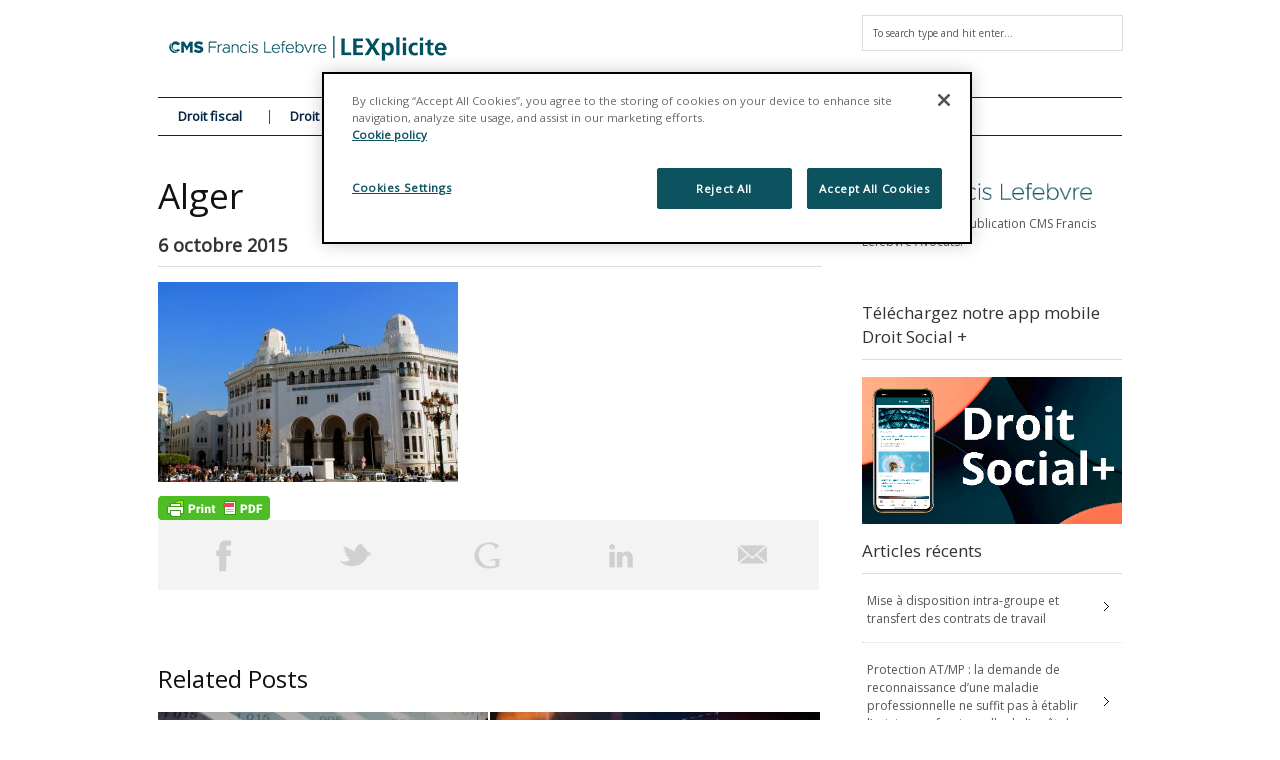

--- FILE ---
content_type: text/html; charset=UTF-8
request_url: https://www.lexplicite.fr/algerie-les-dispositions-relatives-aux-relations-de-travail-dans-la-loi-de-finances-complementaire-pour-2015/alger/
body_size: 16375
content:
<!DOCTYPE html>
<!--[if IE 6]>
<html id="ie6" lang="fr-FR">
<![endif]-->
<!--[if IE 7]>
<html id="ie7" lang="fr-FR">
<![endif]-->
<!--[if IE 8]>
<html id="ie8" lang="fr-FR">
<![endif]-->
<!--[if !(IE 6) | !(IE 7) | !(IE 8)  ]><!-->
<html lang="fr-FR">
<!--<![endif]-->
<head>
<!-- Basic Page Needs
  ================================================== -->
<meta http-equiv="Content-Type" content="text/html; charset=UTF-8" />


    <!-- Embed Google Web Fonts Via API -->
    <script type="text/javascript">
          WebFontConfig = {
            google: { families: [
                    "Open Sans",
                    "Open Sans",
                    "Open Sans",
                    "Open Sans",
                    "Open Sans"] }
          };
          (function() {
            var wf = document.createElement('script');
            wf.src = ('https:' == document.location.protocol ? 'https' : 'http') +
                '://ajax.googleapis.com/ajax/libs/webfont/1/webfont.js';
            wf.type = 'text/javascript';
            wf.async = 'true';
            var s = document.getElementsByTagName('script')[0];
            s.parentNode.insertBefore(wf, s);
          })();
    </script>

<!--Site Layout -->
<meta name='robots' content='index, follow, max-image-preview:large, max-snippet:-1, max-video-preview:-1' />
	<style>img:is([sizes="auto" i], [sizes^="auto," i]) { contain-intrinsic-size: 3000px 1500px }</style>
	<!-- Début de la mention OneTrust de consentement aux cookies du domaine : lexplicite.fr -->
<script src="https://cdn.cookielaw.org/scripttemplates/otSDKStub.js"  type="text/javascript" charset="UTF-8" data-domain-script="701d034a-30ed-41e0-96bf-bfb73c75c439" ></script>
<script type="text/javascript">
function OptanonWrapper() { }
</script>
<!-- Fin de la mention OneTrust de consentement aux cookies du domaine : lexplicite.fr -->
	<!-- This site is optimized with the Yoast SEO plugin v26.1.1 - https://yoast.com/wordpress/plugins/seo/ -->
	<title>Alger -</title>
	<link rel="canonical" href="https://www.lexplicite.fr/algerie-les-dispositions-relatives-aux-relations-de-travail-dans-la-loi-de-finances-complementaire-pour-2015/alger/" />
	<meta property="og:locale" content="fr_FR" />
	<meta property="og:type" content="article" />
	<meta property="og:title" content="Alger -" />
	<meta property="og:description" content="Read More" />
	<meta property="og:url" content="https://www.lexplicite.fr/algerie-les-dispositions-relatives-aux-relations-de-travail-dans-la-loi-de-finances-complementaire-pour-2015/alger/" />
	<meta property="og:site_name" content="LEXplicite" />
	<meta property="article:publisher" content="https://www.facebook.com/cmsbfl/" />
	<meta property="og:image" content="https://www.lexplicite.fr/algerie-les-dispositions-relatives-aux-relations-de-travail-dans-la-loi-de-finances-complementaire-pour-2015/alger" />
	<meta property="og:image:width" content="1800" />
	<meta property="og:image:height" content="1200" />
	<meta property="og:image:type" content="image/jpeg" />
	<meta name="twitter:card" content="summary_large_image" />
	<meta name="twitter:site" content="@cmsbfl" />
	<meta name="twitter:label1" content="Written by" />
	<meta name="twitter:data1" content="CMS FL" />
	<script type="application/ld+json" class="yoast-schema-graph">{"@context":"https://schema.org","@graph":[{"@type":"WebPage","@id":"https://www.lexplicite.fr/algerie-les-dispositions-relatives-aux-relations-de-travail-dans-la-loi-de-finances-complementaire-pour-2015/alger/","url":"https://www.lexplicite.fr/algerie-les-dispositions-relatives-aux-relations-de-travail-dans-la-loi-de-finances-complementaire-pour-2015/alger/","name":"Alger -","isPartOf":{"@id":"https://www.lexplicite.fr/#website"},"primaryImageOfPage":{"@id":"https://www.lexplicite.fr/algerie-les-dispositions-relatives-aux-relations-de-travail-dans-la-loi-de-finances-complementaire-pour-2015/alger/#primaryimage"},"image":{"@id":"https://www.lexplicite.fr/algerie-les-dispositions-relatives-aux-relations-de-travail-dans-la-loi-de-finances-complementaire-pour-2015/alger/#primaryimage"},"thumbnailUrl":"/wp-content/uploads/2015/10/Alger.jpg","datePublished":"2015-10-06T15:34:39+00:00","breadcrumb":{"@id":"https://www.lexplicite.fr/algerie-les-dispositions-relatives-aux-relations-de-travail-dans-la-loi-de-finances-complementaire-pour-2015/alger/#breadcrumb"},"inLanguage":"fr-FR","potentialAction":[{"@type":"ReadAction","target":["https://www.lexplicite.fr/algerie-les-dispositions-relatives-aux-relations-de-travail-dans-la-loi-de-finances-complementaire-pour-2015/alger/"]}]},{"@type":"ImageObject","inLanguage":"fr-FR","@id":"https://www.lexplicite.fr/algerie-les-dispositions-relatives-aux-relations-de-travail-dans-la-loi-de-finances-complementaire-pour-2015/alger/#primaryimage","url":"/wp-content/uploads/2015/10/Alger.jpg","contentUrl":"/wp-content/uploads/2015/10/Alger.jpg","width":1800,"height":1200},{"@type":"BreadcrumbList","@id":"https://www.lexplicite.fr/algerie-les-dispositions-relatives-aux-relations-de-travail-dans-la-loi-de-finances-complementaire-pour-2015/alger/#breadcrumb","itemListElement":[{"@type":"ListItem","position":1,"name":"Accueil","item":"https://www.lexplicite.fr/"},{"@type":"ListItem","position":2,"name":"Algérie | Les dispositions relatives aux relations de travail dans la loi de finances complémentaire pour 2015","item":"https://www.lexplicite.fr/algerie-les-dispositions-relatives-aux-relations-de-travail-dans-la-loi-de-finances-complementaire-pour-2015/"},{"@type":"ListItem","position":3,"name":"Alger"}]},{"@type":"WebSite","@id":"https://www.lexplicite.fr/#website","url":"https://www.lexplicite.fr/","name":"LEXplicite","description":"","publisher":{"@id":"https://www.lexplicite.fr/#organization"},"potentialAction":[{"@type":"SearchAction","target":{"@type":"EntryPoint","urlTemplate":"https://www.lexplicite.fr/?s={search_term_string}"},"query-input":{"@type":"PropertyValueSpecification","valueRequired":true,"valueName":"search_term_string"}}],"inLanguage":"fr-FR"},{"@type":"Organization","@id":"https://www.lexplicite.fr/#organization","name":"CMS Francis Lefebvre Avocats","url":"https://www.lexplicite.fr/","logo":{"@type":"ImageObject","inLanguage":"fr-FR","@id":"https://www.lexplicite.fr/#/schema/logo/image/","url":"/wp-content/uploads/2017/12/CMS-FL-Logo-600.jpg","contentUrl":"/wp-content/uploads/2017/12/CMS-FL-Logo-600.jpg","width":660,"height":126,"caption":"CMS Francis Lefebvre Avocats"},"image":{"@id":"https://www.lexplicite.fr/#/schema/logo/image/"},"sameAs":["https://www.facebook.com/cmsbfl/","https://x.com/cmsbfl","https://www.linkedin.com/company/cms-bureau-francis-lefebvre"]}]}</script>
	<!-- / Yoast SEO plugin. -->


<link rel='dns-prefetch' href='//stats.wp.com' />
<link rel="alternate" type="application/rss+xml" title="LEXplicite &raquo; Flux" href="https://www.lexplicite.fr/feed/" />
<link rel="alternate" type="application/rss+xml" title="LEXplicite &raquo; Flux des commentaires" href="https://www.lexplicite.fr/comments/feed/" />
<script type="text/javascript">
/* <![CDATA[ */
window._wpemojiSettings = {"baseUrl":"https:\/\/s.w.org\/images\/core\/emoji\/16.0.1\/72x72\/","ext":".png","svgUrl":"https:\/\/s.w.org\/images\/core\/emoji\/16.0.1\/svg\/","svgExt":".svg","source":{"concatemoji":"https:\/\/www.lexplicite.fr\/wp-includes\/js\/wp-emoji-release.min.js?ver=6.8.3"}};
/*! This file is auto-generated */
!function(s,n){var o,i,e;function c(e){try{var t={supportTests:e,timestamp:(new Date).valueOf()};sessionStorage.setItem(o,JSON.stringify(t))}catch(e){}}function p(e,t,n){e.clearRect(0,0,e.canvas.width,e.canvas.height),e.fillText(t,0,0);var t=new Uint32Array(e.getImageData(0,0,e.canvas.width,e.canvas.height).data),a=(e.clearRect(0,0,e.canvas.width,e.canvas.height),e.fillText(n,0,0),new Uint32Array(e.getImageData(0,0,e.canvas.width,e.canvas.height).data));return t.every(function(e,t){return e===a[t]})}function u(e,t){e.clearRect(0,0,e.canvas.width,e.canvas.height),e.fillText(t,0,0);for(var n=e.getImageData(16,16,1,1),a=0;a<n.data.length;a++)if(0!==n.data[a])return!1;return!0}function f(e,t,n,a){switch(t){case"flag":return n(e,"\ud83c\udff3\ufe0f\u200d\u26a7\ufe0f","\ud83c\udff3\ufe0f\u200b\u26a7\ufe0f")?!1:!n(e,"\ud83c\udde8\ud83c\uddf6","\ud83c\udde8\u200b\ud83c\uddf6")&&!n(e,"\ud83c\udff4\udb40\udc67\udb40\udc62\udb40\udc65\udb40\udc6e\udb40\udc67\udb40\udc7f","\ud83c\udff4\u200b\udb40\udc67\u200b\udb40\udc62\u200b\udb40\udc65\u200b\udb40\udc6e\u200b\udb40\udc67\u200b\udb40\udc7f");case"emoji":return!a(e,"\ud83e\udedf")}return!1}function g(e,t,n,a){var r="undefined"!=typeof WorkerGlobalScope&&self instanceof WorkerGlobalScope?new OffscreenCanvas(300,150):s.createElement("canvas"),o=r.getContext("2d",{willReadFrequently:!0}),i=(o.textBaseline="top",o.font="600 32px Arial",{});return e.forEach(function(e){i[e]=t(o,e,n,a)}),i}function t(e){var t=s.createElement("script");t.src=e,t.defer=!0,s.head.appendChild(t)}"undefined"!=typeof Promise&&(o="wpEmojiSettingsSupports",i=["flag","emoji"],n.supports={everything:!0,everythingExceptFlag:!0},e=new Promise(function(e){s.addEventListener("DOMContentLoaded",e,{once:!0})}),new Promise(function(t){var n=function(){try{var e=JSON.parse(sessionStorage.getItem(o));if("object"==typeof e&&"number"==typeof e.timestamp&&(new Date).valueOf()<e.timestamp+604800&&"object"==typeof e.supportTests)return e.supportTests}catch(e){}return null}();if(!n){if("undefined"!=typeof Worker&&"undefined"!=typeof OffscreenCanvas&&"undefined"!=typeof URL&&URL.createObjectURL&&"undefined"!=typeof Blob)try{var e="postMessage("+g.toString()+"("+[JSON.stringify(i),f.toString(),p.toString(),u.toString()].join(",")+"));",a=new Blob([e],{type:"text/javascript"}),r=new Worker(URL.createObjectURL(a),{name:"wpTestEmojiSupports"});return void(r.onmessage=function(e){c(n=e.data),r.terminate(),t(n)})}catch(e){}c(n=g(i,f,p,u))}t(n)}).then(function(e){for(var t in e)n.supports[t]=e[t],n.supports.everything=n.supports.everything&&n.supports[t],"flag"!==t&&(n.supports.everythingExceptFlag=n.supports.everythingExceptFlag&&n.supports[t]);n.supports.everythingExceptFlag=n.supports.everythingExceptFlag&&!n.supports.flag,n.DOMReady=!1,n.readyCallback=function(){n.DOMReady=!0}}).then(function(){return e}).then(function(){var e;n.supports.everything||(n.readyCallback(),(e=n.source||{}).concatemoji?t(e.concatemoji):e.wpemoji&&e.twemoji&&(t(e.twemoji),t(e.wpemoji)))}))}((window,document),window._wpemojiSettings);
/* ]]> */
</script>
<style id='wp-emoji-styles-inline-css' type='text/css'>

	img.wp-smiley, img.emoji {
		display: inline !important;
		border: none !important;
		box-shadow: none !important;
		height: 1em !important;
		width: 1em !important;
		margin: 0 0.07em !important;
		vertical-align: -0.1em !important;
		background: none !important;
		padding: 0 !important;
	}
</style>
<link rel='stylesheet' id='wp-block-library-css' href='https://www.lexplicite.fr/wp-includes/css/dist/block-library/style.min.css?ver=6.8.3' type='text/css' media='all' />
<style id='classic-theme-styles-inline-css' type='text/css'>
/*! This file is auto-generated */
.wp-block-button__link{color:#fff;background-color:#32373c;border-radius:9999px;box-shadow:none;text-decoration:none;padding:calc(.667em + 2px) calc(1.333em + 2px);font-size:1.125em}.wp-block-file__button{background:#32373c;color:#fff;text-decoration:none}
</style>
<style id='co-authors-plus-coauthors-style-inline-css' type='text/css'>
.wp-block-co-authors-plus-coauthors.is-layout-flow [class*=wp-block-co-authors-plus]{display:inline}

</style>
<style id='co-authors-plus-avatar-style-inline-css' type='text/css'>
.wp-block-co-authors-plus-avatar :where(img){height:auto;max-width:100%;vertical-align:bottom}.wp-block-co-authors-plus-coauthors.is-layout-flow .wp-block-co-authors-plus-avatar :where(img){vertical-align:middle}.wp-block-co-authors-plus-avatar:is(.alignleft,.alignright){display:table}.wp-block-co-authors-plus-avatar.aligncenter{display:table;margin-inline:auto}

</style>
<style id='co-authors-plus-image-style-inline-css' type='text/css'>
.wp-block-co-authors-plus-image{margin-bottom:0}.wp-block-co-authors-plus-image :where(img){height:auto;max-width:100%;vertical-align:bottom}.wp-block-co-authors-plus-coauthors.is-layout-flow .wp-block-co-authors-plus-image :where(img){vertical-align:middle}.wp-block-co-authors-plus-image:is(.alignfull,.alignwide) :where(img){width:100%}.wp-block-co-authors-plus-image:is(.alignleft,.alignright){display:table}.wp-block-co-authors-plus-image.aligncenter{display:table;margin-inline:auto}

</style>
<link rel='stylesheet' id='mediaelement-css' href='https://www.lexplicite.fr/wp-includes/js/mediaelement/mediaelementplayer-legacy.min.css?ver=4.2.17' type='text/css' media='all' />
<link rel='stylesheet' id='wp-mediaelement-css' href='https://www.lexplicite.fr/wp-includes/js/mediaelement/wp-mediaelement.min.css?ver=6.8.3' type='text/css' media='all' />
<style id='jetpack-sharing-buttons-style-inline-css' type='text/css'>
.jetpack-sharing-buttons__services-list{display:flex;flex-direction:row;flex-wrap:wrap;gap:0;list-style-type:none;margin:5px;padding:0}.jetpack-sharing-buttons__services-list.has-small-icon-size{font-size:12px}.jetpack-sharing-buttons__services-list.has-normal-icon-size{font-size:16px}.jetpack-sharing-buttons__services-list.has-large-icon-size{font-size:24px}.jetpack-sharing-buttons__services-list.has-huge-icon-size{font-size:36px}@media print{.jetpack-sharing-buttons__services-list{display:none!important}}.editor-styles-wrapper .wp-block-jetpack-sharing-buttons{gap:0;padding-inline-start:0}ul.jetpack-sharing-buttons__services-list.has-background{padding:1.25em 2.375em}
</style>
<style id='global-styles-inline-css' type='text/css'>
:root{--wp--preset--aspect-ratio--square: 1;--wp--preset--aspect-ratio--4-3: 4/3;--wp--preset--aspect-ratio--3-4: 3/4;--wp--preset--aspect-ratio--3-2: 3/2;--wp--preset--aspect-ratio--2-3: 2/3;--wp--preset--aspect-ratio--16-9: 16/9;--wp--preset--aspect-ratio--9-16: 9/16;--wp--preset--color--black: #000000;--wp--preset--color--cyan-bluish-gray: #abb8c3;--wp--preset--color--white: #ffffff;--wp--preset--color--pale-pink: #f78da7;--wp--preset--color--vivid-red: #cf2e2e;--wp--preset--color--luminous-vivid-orange: #ff6900;--wp--preset--color--luminous-vivid-amber: #fcb900;--wp--preset--color--light-green-cyan: #7bdcb5;--wp--preset--color--vivid-green-cyan: #00d084;--wp--preset--color--pale-cyan-blue: #8ed1fc;--wp--preset--color--vivid-cyan-blue: #0693e3;--wp--preset--color--vivid-purple: #9b51e0;--wp--preset--gradient--vivid-cyan-blue-to-vivid-purple: linear-gradient(135deg,rgba(6,147,227,1) 0%,rgb(155,81,224) 100%);--wp--preset--gradient--light-green-cyan-to-vivid-green-cyan: linear-gradient(135deg,rgb(122,220,180) 0%,rgb(0,208,130) 100%);--wp--preset--gradient--luminous-vivid-amber-to-luminous-vivid-orange: linear-gradient(135deg,rgba(252,185,0,1) 0%,rgba(255,105,0,1) 100%);--wp--preset--gradient--luminous-vivid-orange-to-vivid-red: linear-gradient(135deg,rgba(255,105,0,1) 0%,rgb(207,46,46) 100%);--wp--preset--gradient--very-light-gray-to-cyan-bluish-gray: linear-gradient(135deg,rgb(238,238,238) 0%,rgb(169,184,195) 100%);--wp--preset--gradient--cool-to-warm-spectrum: linear-gradient(135deg,rgb(74,234,220) 0%,rgb(151,120,209) 20%,rgb(207,42,186) 40%,rgb(238,44,130) 60%,rgb(251,105,98) 80%,rgb(254,248,76) 100%);--wp--preset--gradient--blush-light-purple: linear-gradient(135deg,rgb(255,206,236) 0%,rgb(152,150,240) 100%);--wp--preset--gradient--blush-bordeaux: linear-gradient(135deg,rgb(254,205,165) 0%,rgb(254,45,45) 50%,rgb(107,0,62) 100%);--wp--preset--gradient--luminous-dusk: linear-gradient(135deg,rgb(255,203,112) 0%,rgb(199,81,192) 50%,rgb(65,88,208) 100%);--wp--preset--gradient--pale-ocean: linear-gradient(135deg,rgb(255,245,203) 0%,rgb(182,227,212) 50%,rgb(51,167,181) 100%);--wp--preset--gradient--electric-grass: linear-gradient(135deg,rgb(202,248,128) 0%,rgb(113,206,126) 100%);--wp--preset--gradient--midnight: linear-gradient(135deg,rgb(2,3,129) 0%,rgb(40,116,252) 100%);--wp--preset--font-size--small: 13px;--wp--preset--font-size--medium: 20px;--wp--preset--font-size--large: 36px;--wp--preset--font-size--x-large: 42px;--wp--preset--spacing--20: 0.44rem;--wp--preset--spacing--30: 0.67rem;--wp--preset--spacing--40: 1rem;--wp--preset--spacing--50: 1.5rem;--wp--preset--spacing--60: 2.25rem;--wp--preset--spacing--70: 3.38rem;--wp--preset--spacing--80: 5.06rem;--wp--preset--shadow--natural: 6px 6px 9px rgba(0, 0, 0, 0.2);--wp--preset--shadow--deep: 12px 12px 50px rgba(0, 0, 0, 0.4);--wp--preset--shadow--sharp: 6px 6px 0px rgba(0, 0, 0, 0.2);--wp--preset--shadow--outlined: 6px 6px 0px -3px rgba(255, 255, 255, 1), 6px 6px rgba(0, 0, 0, 1);--wp--preset--shadow--crisp: 6px 6px 0px rgba(0, 0, 0, 1);}:where(.is-layout-flex){gap: 0.5em;}:where(.is-layout-grid){gap: 0.5em;}body .is-layout-flex{display: flex;}.is-layout-flex{flex-wrap: wrap;align-items: center;}.is-layout-flex > :is(*, div){margin: 0;}body .is-layout-grid{display: grid;}.is-layout-grid > :is(*, div){margin: 0;}:where(.wp-block-columns.is-layout-flex){gap: 2em;}:where(.wp-block-columns.is-layout-grid){gap: 2em;}:where(.wp-block-post-template.is-layout-flex){gap: 1.25em;}:where(.wp-block-post-template.is-layout-grid){gap: 1.25em;}.has-black-color{color: var(--wp--preset--color--black) !important;}.has-cyan-bluish-gray-color{color: var(--wp--preset--color--cyan-bluish-gray) !important;}.has-white-color{color: var(--wp--preset--color--white) !important;}.has-pale-pink-color{color: var(--wp--preset--color--pale-pink) !important;}.has-vivid-red-color{color: var(--wp--preset--color--vivid-red) !important;}.has-luminous-vivid-orange-color{color: var(--wp--preset--color--luminous-vivid-orange) !important;}.has-luminous-vivid-amber-color{color: var(--wp--preset--color--luminous-vivid-amber) !important;}.has-light-green-cyan-color{color: var(--wp--preset--color--light-green-cyan) !important;}.has-vivid-green-cyan-color{color: var(--wp--preset--color--vivid-green-cyan) !important;}.has-pale-cyan-blue-color{color: var(--wp--preset--color--pale-cyan-blue) !important;}.has-vivid-cyan-blue-color{color: var(--wp--preset--color--vivid-cyan-blue) !important;}.has-vivid-purple-color{color: var(--wp--preset--color--vivid-purple) !important;}.has-black-background-color{background-color: var(--wp--preset--color--black) !important;}.has-cyan-bluish-gray-background-color{background-color: var(--wp--preset--color--cyan-bluish-gray) !important;}.has-white-background-color{background-color: var(--wp--preset--color--white) !important;}.has-pale-pink-background-color{background-color: var(--wp--preset--color--pale-pink) !important;}.has-vivid-red-background-color{background-color: var(--wp--preset--color--vivid-red) !important;}.has-luminous-vivid-orange-background-color{background-color: var(--wp--preset--color--luminous-vivid-orange) !important;}.has-luminous-vivid-amber-background-color{background-color: var(--wp--preset--color--luminous-vivid-amber) !important;}.has-light-green-cyan-background-color{background-color: var(--wp--preset--color--light-green-cyan) !important;}.has-vivid-green-cyan-background-color{background-color: var(--wp--preset--color--vivid-green-cyan) !important;}.has-pale-cyan-blue-background-color{background-color: var(--wp--preset--color--pale-cyan-blue) !important;}.has-vivid-cyan-blue-background-color{background-color: var(--wp--preset--color--vivid-cyan-blue) !important;}.has-vivid-purple-background-color{background-color: var(--wp--preset--color--vivid-purple) !important;}.has-black-border-color{border-color: var(--wp--preset--color--black) !important;}.has-cyan-bluish-gray-border-color{border-color: var(--wp--preset--color--cyan-bluish-gray) !important;}.has-white-border-color{border-color: var(--wp--preset--color--white) !important;}.has-pale-pink-border-color{border-color: var(--wp--preset--color--pale-pink) !important;}.has-vivid-red-border-color{border-color: var(--wp--preset--color--vivid-red) !important;}.has-luminous-vivid-orange-border-color{border-color: var(--wp--preset--color--luminous-vivid-orange) !important;}.has-luminous-vivid-amber-border-color{border-color: var(--wp--preset--color--luminous-vivid-amber) !important;}.has-light-green-cyan-border-color{border-color: var(--wp--preset--color--light-green-cyan) !important;}.has-vivid-green-cyan-border-color{border-color: var(--wp--preset--color--vivid-green-cyan) !important;}.has-pale-cyan-blue-border-color{border-color: var(--wp--preset--color--pale-cyan-blue) !important;}.has-vivid-cyan-blue-border-color{border-color: var(--wp--preset--color--vivid-cyan-blue) !important;}.has-vivid-purple-border-color{border-color: var(--wp--preset--color--vivid-purple) !important;}.has-vivid-cyan-blue-to-vivid-purple-gradient-background{background: var(--wp--preset--gradient--vivid-cyan-blue-to-vivid-purple) !important;}.has-light-green-cyan-to-vivid-green-cyan-gradient-background{background: var(--wp--preset--gradient--light-green-cyan-to-vivid-green-cyan) !important;}.has-luminous-vivid-amber-to-luminous-vivid-orange-gradient-background{background: var(--wp--preset--gradient--luminous-vivid-amber-to-luminous-vivid-orange) !important;}.has-luminous-vivid-orange-to-vivid-red-gradient-background{background: var(--wp--preset--gradient--luminous-vivid-orange-to-vivid-red) !important;}.has-very-light-gray-to-cyan-bluish-gray-gradient-background{background: var(--wp--preset--gradient--very-light-gray-to-cyan-bluish-gray) !important;}.has-cool-to-warm-spectrum-gradient-background{background: var(--wp--preset--gradient--cool-to-warm-spectrum) !important;}.has-blush-light-purple-gradient-background{background: var(--wp--preset--gradient--blush-light-purple) !important;}.has-blush-bordeaux-gradient-background{background: var(--wp--preset--gradient--blush-bordeaux) !important;}.has-luminous-dusk-gradient-background{background: var(--wp--preset--gradient--luminous-dusk) !important;}.has-pale-ocean-gradient-background{background: var(--wp--preset--gradient--pale-ocean) !important;}.has-electric-grass-gradient-background{background: var(--wp--preset--gradient--electric-grass) !important;}.has-midnight-gradient-background{background: var(--wp--preset--gradient--midnight) !important;}.has-small-font-size{font-size: var(--wp--preset--font-size--small) !important;}.has-medium-font-size{font-size: var(--wp--preset--font-size--medium) !important;}.has-large-font-size{font-size: var(--wp--preset--font-size--large) !important;}.has-x-large-font-size{font-size: var(--wp--preset--font-size--x-large) !important;}
:where(.wp-block-post-template.is-layout-flex){gap: 1.25em;}:where(.wp-block-post-template.is-layout-grid){gap: 1.25em;}
:where(.wp-block-columns.is-layout-flex){gap: 2em;}:where(.wp-block-columns.is-layout-grid){gap: 2em;}
:root :where(.wp-block-pullquote){font-size: 1.5em;line-height: 1.6;}
</style>
<!--[if IE 7]>
<link rel='stylesheet' id='ie7-css' href='/wp-content/themes/extranews/css/ie7.css?ver=ie7' type='text/css' media='all' />
<![endif]-->
<!--[if IE 8]>
<link rel='stylesheet' id='ie8-css' href='/wp-content/themes/extranews/css/ie8.css?ver=ie8' type='text/css' media='all' />
<![endif]-->
<link rel='stylesheet' id='style-css' href='/wp-content/themes/extranews-child/style.css?ver=6.8.3' type='text/css' media='all' />
<style id='style-inline-css' type='text/css'>


/***************Top Margin *******************/
.logo h1 { padding-bottom:25px;
}

.logo h1 { padding-top:25px;
}

/*******************BG Image*******************/
body {

background-repeat:repeat;
background-position:center top;
}
/*******************BG Color*******************/
body {
background-color: #fff;
}

/*******************Layout Mode*******************/



/****************Button Colors***********************/

.button:hover, a.button:hover, span.more-link a:hover, .cancel-reply p a:hover {

background:#de8947!important;
color:#fff;
}

.button, a.button, span.more-link a.more-link, #footer .button, #footer a.button, #footer span.more-link a.more-link, .cancel-reply p a {

background:#b1b5ba;
color:#fff;
}
.summary, .rating.stars, .rating.points, .rating.percent, .scorebar,
.categories a:hover, .tagcloud a, .single .categories a, .single .sidebar .categories a:hover,
.tabswrap ul.tabs li a.active, .tabswrap ul.tabs li a:hover, #footer .tabswrap ul.tabs li a:hover, #footer .tabswrap ul.tabs li a.active, .sf-menu li a:hover, .sf-menu li.sfHover a,
.pagination a.button.share:hover, #commentsubmit #submit, #cancel-comment-reply-link  {
background:#3095b4;
color:#fff !important;
}

blockquote, .tabswrap .tabpost a:hover, .articleinner h2 a:hover, span.date a:hover {
color:#3095b4 !important;
}

h3.pagetitle, h1.pagetitle, .pagetitlewrap span.description {
border-color:#3095b4;
}

/****************Link Colors***********************/
p a, a {
color:#3095b4;
}

h1 a:hover, h2 a:hover, h3 a:hover, h4 a:hover, h5 a:hover, p a:hover,
#footer h1 a:hover, #footer h2 a:hover, #footer h3 a:hover, #footer h3 a:hover, #footer h4 a:hover, #footer h5 a:hover, a:hover, #footer a:hover, .blogpost h2 a:hover, .blogpost .smalldetails a:hover {
color:#8abdcc;
}

/****************Selection Colors***********************/
::-moz-selection {
background:#3095b4; color:#fff;
}

::selection {
background:#3095b4; color:#fff;
}

::selection {
background:#3095b4; color:#fff;
}

.recent-project:hover {
border-color:#8abdcc !important;
}
/***************Typographic User Values *********************************/

h1, h2, h1 a, h2 a, .blogpost h2 a, h3, .ag_projects_widget h3, h3 a, .aj_projects_widget h3 a, .ajax-select ul.sf-menu a, .pagination .button, .nivo-caption h3.title {
font-family:"Open Sans", arial, sans-serif;font-weight:normal;text-transform:none;
}

h5, h5 a, .widget h3, .widget h2, .widget h4, .reviewbox h4, .reviewbox .score span, .ajax-select a#news_select, .authorposts h4, .widget h4.widget-title {
font-family:"Open Sans", arial, sans-serif;font-weight:normal;text-transform:none !important;
}

h4, h4 a, .footer .note h4, .footer h4.subheadline, .newspost h4, .paginationbutton .button, .articleinner h2.indextitle, .widget .articleinner h2.indextitle, .articleinner h2.indextitle a, .widget artileinner h2.indextitle a {
font-family:"Open Sans", arial, sans-serif;;font-weight:normal;text-transform:none !important;
}

.sf-menu a, .ajax-select ul.sf-menu li li a  {
font-family:"Open Sans", arial, sans-serif;font-weight: bold;text-transform:none;
font-size:13px;
}

body, input, p, ul, ol, .button, .ui-tabs-vertical .ui-tabs-nav li a span.text,
.footer p, .footer ul, .footer ol, .footer.button, .credits p,
.credits ul, .credits ol, .credits.button, .footer textarea, .footer input, .testimonial p,
.contactsubmit label, .contactsubmit input[type=text], .contactsubmit textarea, h2 span.date, .articleinner h1,
.articleinner h2, .articleinner h3, .articleinner h4, .articleinner h5, .articleinner h6, .nivo-caption h1,
.nivo-caption h2, .nivo-caption h3, .nivo-caption h4, .nivo-caption h5, .nivo-caption h6, .nivo-caption h1 a,
.nivo-caption h2 a, .nivo-caption h3 a, .nivo-caption h4 a, .nivo-caption h5 a, .nivo-caption h6 a,
#cancel-comment-reply-link {
font-family:"Open Sans", arial, sans-serif;font-weight:normal;text-transform:none;
}


</style>
<link rel='stylesheet' id='tablepress-default-css' href='/wp-content/plugins/tablepress/css/build/default.css?ver=3.2.3' type='text/css' media='all' />
<script type="text/javascript" src="https://www.lexplicite.fr/wp-includes/js/jquery/jquery.min.js?ver=3.7.1" id="jquery-core-js"></script>
<script type="text/javascript" src="https://www.lexplicite.fr/wp-includes/js/jquery/jquery-migrate.min.js?ver=3.4.1" id="jquery-migrate-js"></script>
<script type="text/javascript" src="/wp-content/themes/extranews/js/modernizr.custom.js?ver=2.5.3" id="modernizr-js"></script>
<link rel="https://api.w.org/" href="https://www.lexplicite.fr/wp-json/" /><link rel="alternate" title="JSON" type="application/json" href="https://www.lexplicite.fr/wp-json/wp/v2/media/6632" /><link rel="EditURI" type="application/rsd+xml" title="RSD" href="https://www.lexplicite.fr/xmlrpc.php?rsd" />
<meta name="generator" content="WordPress 6.8.3" />
<link rel='shortlink' href='https://www.lexplicite.fr/?p=6632' />
<link rel="alternate" title="oEmbed (JSON)" type="application/json+oembed" href="https://www.lexplicite.fr/wp-json/oembed/1.0/embed?url=https%3A%2F%2Fwww.lexplicite.fr%2Falgerie-les-dispositions-relatives-aux-relations-de-travail-dans-la-loi-de-finances-complementaire-pour-2015%2Falger%2F" />
<link rel="alternate" title="oEmbed (XML)" type="text/xml+oembed" href="https://www.lexplicite.fr/wp-json/oembed/1.0/embed?url=https%3A%2F%2Fwww.lexplicite.fr%2Falgerie-les-dispositions-relatives-aux-relations-de-travail-dans-la-loi-de-finances-complementaire-pour-2015%2Falger%2F&#038;format=xml" />
        <style type="text/css" id="pf-main-css">
            
				@media screen {
					.printfriendly {
						z-index: 1000; display: flex; margin: 0px 0px 0px 0px
					}
					.printfriendly a, .printfriendly a:link, .printfriendly a:visited, .printfriendly a:hover, .printfriendly a:active {
						font-weight: 600;
						cursor: pointer;
						text-decoration: none;
						border: none;
						-webkit-box-shadow: none;
						-moz-box-shadow: none;
						box-shadow: none;
						outline:none;
						font-size: 14px !important;
						color: #1fb5b2 !important;
					}
					.printfriendly.pf-alignleft {
						justify-content: start;
					}
					.printfriendly.pf-alignright {
						justify-content: end;
					}
					.printfriendly.pf-aligncenter {
						justify-content: center;
						
					}
				}

				.pf-button-img {
					border: none;
					-webkit-box-shadow: none;
					-moz-box-shadow: none;
					box-shadow: none;
					padding: 0;
					margin: 0;
					display: inline;
					vertical-align: middle;
				}

				img.pf-button-img + .pf-button-text {
					margin-left: 6px;
				}

				@media print {
					.printfriendly {
						display: none;
					}
				}
				        </style>

            
        <style type="text/css" id="pf-excerpt-styles">
          .pf-button.pf-button-excerpt {
              display: none;
           }
        </style>

            	<style>img#wpstats{display:none}</style>
		
<style type="text/css">
p  {
font-size: 13px;
}

#back a {
background: #abb300;
}




span.date {
display: none;
}

.nav #searchbox {
display: none;
}

#menu-item-202 a {
color: #00afd8;
}

#footer {
background: #3095b4;
}


</style>
<!-- Mobile Specific Metas
  ================================================== -->
<meta name="viewport" content="width=device-width, initial-scale=1, maximum-scale=1"/>

</head>
<body class="attachment wp-singular attachment-template-default single single-attachment postid-6632 attachmentid-6632 attachment-jpeg wp-theme-extranews wp-child-theme-extranews-child chrome">

<noscript>
  <div class="alert">
    <p>Please enable javascript to view this site.</p>
  </div>
</noscript>

<!-- Preload Images
	================================================== -->
<div id="preloaded-images">
  <!-- Icons -->
  <img src="/wp-content/themes/extranews/images/icons/social/e_light.png" width="1" height="1" alt="Image" />
  <img src="/wp-content/themes/extranews/images/icons/social/fb_light.png" width="1" height="1" alt="Image" />
  <img src="/wp-content/themes/extranews/images/icons/social/g_light.png" width="1" height="1" alt="Image" />
  <img src="/wp-content/themes/extranews/images/icons/social/p_light.png" width="1" height="1" alt="Image" />
  <img src="/wp-content/themes/extranews/images/icons/social/tw_light.png" width="1" height="1" alt="Image" />
  <!-- Slider Elements -->
  <img src="/wp-content/themes/extranews/images/linebg-fade.png" width="1" height="1" alt="Image" />
  <img src="/wp-content/themes/extranews/images/75black.png" width="1" height="1" alt="Image" />
  <!--Loading Images -->
  <img src="/wp-content/themes/extranews/images/loading.gif" width="1" height="1" alt="Image" />
  <img src="/wp-content/themes/extranews/images/small-loading.gif" width="1" height="1" alt="Image" />
  <!-- Arrows -->
  <img src="/wp-content/themes/extranews/images/stars-over.png" width="1" height="1" alt="Image" />
</div>

<!-- Top Bar
	================================================== -->
 
<!-- Site Container
  ================================================== -->
<div class="sitecontainer container">
<div class="container clearfix navcontainer">
    <div class="logo">
        <h1> <a href="https://www.lexplicite.fr">
            <img class="logo-new" src="/wp-content/uploads/2023/07/CMS-LEXplicite-LOGO.png" />
            </a>
        </h1>
    </div>
    <div class="mobileclear"></div>
    <div class="headerwidget">
        <div class="logowidget">
          <div id="search-2" class="widget widget_search"><h4 style="display:none;">Recherche</h4><!--Searchbox-->
<form method="get" id="searchbox" action="https://www.lexplicite.fr/">
    <fieldset>
        <input type="text" name="s" id="s" value="To search type and hit enter..." onfocus="if(this.value=='To search type and hit enter...')this.value='';" onblur="if(this.value=='')this.value='To search type and hit enter...';"/>
    </fieldset>
</form>
<!--Searchbox--></div><div class="clear"></div>        </div>
    </div>
    <div class="clear"></div>
    	<div class="nav"><div class="clear"></div>
        <!--Start Navigation-->
                          <ul id="menu-nav" class="sf-menu"><li id="menu-item-706" class="menu-item menu-item-type-taxonomy menu-item-object-category menu-item-has-children menu-item-706"><a href="https://www.lexplicite.fr/category/fiscal/">Droit fiscal</a>
<ul class="sub-menu">
	<li id="menu-item-1009" class="menu-item menu-item-type-taxonomy menu-item-object-category menu-item-1009"><a href="https://www.lexplicite.fr/category/fiscal/informatique-fiscale/">Informatique fiscale</a></li>
	<li id="menu-item-2692" class="menu-item menu-item-type-taxonomy menu-item-object-category menu-item-2692"><a href="https://www.lexplicite.fr/category/droit-du-patrimoine/">Droit du patrimoine</a></li>
	<li id="menu-item-1011" class="menu-item menu-item-type-taxonomy menu-item-object-category menu-item-1011"><a href="https://www.lexplicite.fr/category/fiscal/droits-denregistrement-isf/">Droits d&rsquo;Enregistrement &#8211; ISF</a></li>
	<li id="menu-item-1012" class="menu-item menu-item-type-taxonomy menu-item-object-category menu-item-1012"><a href="https://www.lexplicite.fr/category/fiscal/facturation-electronique/">Facturation électronique</a></li>
	<li id="menu-item-1013" class="menu-item menu-item-type-taxonomy menu-item-object-category menu-item-1013"><a href="https://www.lexplicite.fr/category/fiscal/fiscalite-africaine-marches-emergents/">Fiscalité africaine &amp; marchés émergents</a></li>
	<li id="menu-item-1014" class="menu-item menu-item-type-taxonomy menu-item-object-category menu-item-1014"><a href="https://www.lexplicite.fr/category/fiscal/fiscalite-directe/">Fiscalité nationale et internationale des entreprises</a></li>
	<li id="menu-item-1045" class="menu-item menu-item-type-taxonomy menu-item-object-category menu-item-1045"><a href="https://www.lexplicite.fr/category/fiscal/fiscalite-internationale/">Fiscalité internationale</a></li>
	<li id="menu-item-1015" class="menu-item menu-item-type-taxonomy menu-item-object-category menu-item-1015"><a href="https://www.lexplicite.fr/category/fiscal/fiscalite-locale/">Fiscalité locale</a></li>
	<li id="menu-item-1016" class="menu-item menu-item-type-taxonomy menu-item-object-category menu-item-1016"><a href="https://www.lexplicite.fr/category/fiscal/prix-de-transfert-evaluation-entreprise/">Prix de transfert et évaluation d&rsquo;entreprises</a></li>
	<li id="menu-item-1046" class="menu-item menu-item-type-taxonomy menu-item-object-category menu-item-1046"><a href="https://www.lexplicite.fr/category/fiscal/fiscalite-indirecte-tva-douanes/">Fiscalité indirecte, TVA, douanes</a></li>
</ul>
</li>
<li id="menu-item-707" class="menu-item menu-item-type-taxonomy menu-item-object-category menu-item-has-children menu-item-707"><a href="https://www.lexplicite.fr/category/droit-social/">Droit social</a>
<ul class="sub-menu">
	<li id="menu-item-1000" class="menu-item menu-item-type-taxonomy menu-item-object-category menu-item-1000"><a href="https://www.lexplicite.fr/category/droit-social/restructuration-pse/">Restructuration &amp; PSE</a></li>
	<li id="menu-item-1001" class="menu-item menu-item-type-taxonomy menu-item-object-category menu-item-1001"><a href="https://www.lexplicite.fr/category/droit-social/securite-sociale/">Sécurité sociale</a></li>
	<li id="menu-item-1002" class="menu-item menu-item-type-taxonomy menu-item-object-category menu-item-1002"><a href="https://www.lexplicite.fr/category/droit-social/organisation-duree-du-travail/">Organisation et durée du travail</a></li>
	<li id="menu-item-1003" class="menu-item menu-item-type-taxonomy menu-item-object-category menu-item-1003"><a href="https://www.lexplicite.fr/category/droit-social/epargne-salariale/">Epargne salariale</a></li>
	<li id="menu-item-1004" class="menu-item menu-item-type-taxonomy menu-item-object-category menu-item-1004"><a href="https://www.lexplicite.fr/category/droit-social/mobilite-internationale/">Mobilité internationale</a></li>
	<li id="menu-item-1005" class="menu-item menu-item-type-taxonomy menu-item-object-category menu-item-1005"><a href="https://www.lexplicite.fr/category/droit-social/representation-personnel/">Représentation du personnel</a></li>
	<li id="menu-item-1006" class="menu-item menu-item-type-taxonomy menu-item-object-category menu-item-1006"><a href="https://www.lexplicite.fr/category/droit-social/egalite-discrimination/">Egalité &amp; discrimination</a></li>
	<li id="menu-item-1007" class="menu-item menu-item-type-taxonomy menu-item-object-category menu-item-1007"><a href="https://www.lexplicite.fr/category/droit-social/retraite-et-prevoyance/">Retraite et prévoyance</a></li>
	<li id="menu-item-1008" class="menu-item menu-item-type-taxonomy menu-item-object-category menu-item-1008"><a href="https://www.lexplicite.fr/category/droit-social/sante-securite-rps/">Santé sécurité &amp; RPS</a></li>
</ul>
</li>
<li id="menu-item-2695" class="menu-item menu-item-type-taxonomy menu-item-object-category menu-item-has-children menu-item-2695"><a href="https://www.lexplicite.fr/category/droit-des-affaires/">Droit des affaires</a>
<ul class="sub-menu">
	<li id="menu-item-708" class="menu-item menu-item-type-taxonomy menu-item-object-category menu-item-708"><a href="https://www.lexplicite.fr/category/droit-des-affaires/banque-finance/">Banque &amp; finance</a></li>
	<li id="menu-item-709" class="menu-item menu-item-type-taxonomy menu-item-object-category menu-item-709"><a href="https://www.lexplicite.fr/category/droit-des-affaires/corporate/">Corporate/Fusions &amp; acquisitions</a></li>
	<li id="menu-item-711" class="menu-item menu-item-type-taxonomy menu-item-object-category menu-item-711"><a href="https://www.lexplicite.fr/category/droit-des-affaires/antitrust-concurrence-commerce-international/">Concurrence &#038; droit européen</a></li>
	<li id="menu-item-11051" class="menu-item menu-item-type-taxonomy menu-item-object-category menu-item-11051"><a href="https://www.lexplicite.fr/category/droit-public/commande-publique/">Commande publique</a></li>
	<li id="menu-item-739" class="menu-item menu-item-type-taxonomy menu-item-object-category menu-item-739"><a href="https://www.lexplicite.fr/category/droit-des-affaires/droit-commercial/">Droit commercial</a></li>
	<li id="menu-item-740" class="menu-item menu-item-type-taxonomy menu-item-object-category menu-item-740"><a href="https://www.lexplicite.fr/category/droit-des-affaires/droit-de-lentreprise-en-difficulte/">Droit de l&rsquo;entreprise en difficulté</a></li>
	<li id="menu-item-741" class="menu-item menu-item-type-taxonomy menu-item-object-category menu-item-741"><a href="https://www.lexplicite.fr/category/droit-des-affaires/droit-de-la-consommation/">Droit de la consommation</a></li>
	<li id="menu-item-742" class="menu-item menu-item-type-taxonomy menu-item-object-category menu-item-742"><a href="https://www.lexplicite.fr/category/droit-des-affaires/droit-de-la-propriete-intellectuelle/">Droit de la propriété intellectuelle</a></li>
	<li id="menu-item-744" class="menu-item menu-item-type-taxonomy menu-item-object-category menu-item-744"><a href="https://www.lexplicite.fr/category/droit-public/">Droit public</a></li>
	<li id="menu-item-747" class="menu-item menu-item-type-taxonomy menu-item-object-category menu-item-747"><a href="https://www.lexplicite.fr/category/droit-des-affaires/private-equity/">Private Equity</a></li>
	<li id="menu-item-7558" class="menu-item menu-item-type-taxonomy menu-item-object-category menu-item-7558"><a href="https://www.lexplicite.fr/category/droit-des-affaires/afrique/">Afrique</a></li>
</ul>
</li>
<li id="menu-item-998" class="menu-item menu-item-type-taxonomy menu-item-object-category menu-item-has-children menu-item-998"><a href="https://www.lexplicite.fr/category/secteurs/">Secteurs</a>
<ul class="sub-menu">
	<li id="menu-item-743" class="menu-item menu-item-type-taxonomy menu-item-object-category menu-item-743"><a href="https://www.lexplicite.fr/category/droit-immobilier-construction/">Droit immobilier &amp; construction</a></li>
	<li id="menu-item-6654" class="menu-item menu-item-type-taxonomy menu-item-object-category menu-item-6654"><a href="https://www.lexplicite.fr/category/secteurs/distribution/">Distribution</a></li>
	<li id="menu-item-2693" class="menu-item menu-item-type-taxonomy menu-item-object-category menu-item-2693"><a href="https://www.lexplicite.fr/category/energie/">Energie</a></li>
	<li id="menu-item-2694" class="menu-item menu-item-type-taxonomy menu-item-object-category menu-item-2694"><a href="https://www.lexplicite.fr/category/environnement/">Environnement</a></li>
	<li id="menu-item-745" class="menu-item menu-item-type-taxonomy menu-item-object-category menu-item-745"><a href="https://www.lexplicite.fr/category/hotels-loisirs/">Hôtels &amp; loisirs</a></li>
	<li id="menu-item-746" class="menu-item menu-item-type-taxonomy menu-item-object-category menu-item-746"><a href="https://www.lexplicite.fr/category/infrastructure-financement-de-projet/">Infrastructure &amp; financement de projet</a></li>
	<li id="menu-item-748" class="menu-item menu-item-type-taxonomy menu-item-object-category menu-item-748"><a href="https://www.lexplicite.fr/category/sciences-de-la-vie/">Sciences de la vie et santé</a></li>
	<li id="menu-item-710" class="menu-item menu-item-type-taxonomy menu-item-object-category menu-item-710"><a href="https://www.lexplicite.fr/category/technologie-media-telecoms/">Technologie, média &amp; télécoms</a></li>
</ul>
</li>
</ul>                        <div class="search"><div class="clear"></div><!--Searchbox-->
<form method="get" id="searchbox" action="https://www.lexplicite.fr/">
    <fieldset>
        <input type="text" name="s" id="s" value="To search type and hit enter..." onfocus="if(this.value=='To search type and hit enter...')this.value='';" onblur="if(this.value=='')this.value='To search type and hit enter...';"/>
    </fieldset>
</form>
<!--Searchbox--></div>
             <div class="clear"></div>
         </div>

       <div class="mobilenavcontainer">
               <a id="jump" href="#mobilenav" class="scroll">Select a Page:</a>
       <div class="clear"></div>
        <div class="mobilenavigation">
                        <ul id="mobilenav"><li id="back"><a href="#top" class="menutop">Hide Navigation</a></li><li class="menu-item menu-item-type-taxonomy menu-item-object-category menu-item-has-children menu-item-706"><a href="https://www.lexplicite.fr/category/fiscal/">Droit fiscal</a>
<ul class="sub-menu">
	<li class="menu-item menu-item-type-taxonomy menu-item-object-category menu-item-1009"><a href="https://www.lexplicite.fr/category/fiscal/informatique-fiscale/">Informatique fiscale</a></li>
	<li class="menu-item menu-item-type-taxonomy menu-item-object-category menu-item-2692"><a href="https://www.lexplicite.fr/category/droit-du-patrimoine/">Droit du patrimoine</a></li>
	<li class="menu-item menu-item-type-taxonomy menu-item-object-category menu-item-1011"><a href="https://www.lexplicite.fr/category/fiscal/droits-denregistrement-isf/">Droits d&rsquo;Enregistrement &#8211; ISF</a></li>
	<li class="menu-item menu-item-type-taxonomy menu-item-object-category menu-item-1012"><a href="https://www.lexplicite.fr/category/fiscal/facturation-electronique/">Facturation électronique</a></li>
	<li class="menu-item menu-item-type-taxonomy menu-item-object-category menu-item-1013"><a href="https://www.lexplicite.fr/category/fiscal/fiscalite-africaine-marches-emergents/">Fiscalité africaine &amp; marchés émergents</a></li>
	<li class="menu-item menu-item-type-taxonomy menu-item-object-category menu-item-1014"><a href="https://www.lexplicite.fr/category/fiscal/fiscalite-directe/">Fiscalité nationale et internationale des entreprises</a></li>
	<li class="menu-item menu-item-type-taxonomy menu-item-object-category menu-item-1045"><a href="https://www.lexplicite.fr/category/fiscal/fiscalite-internationale/">Fiscalité internationale</a></li>
	<li class="menu-item menu-item-type-taxonomy menu-item-object-category menu-item-1015"><a href="https://www.lexplicite.fr/category/fiscal/fiscalite-locale/">Fiscalité locale</a></li>
	<li class="menu-item menu-item-type-taxonomy menu-item-object-category menu-item-1016"><a href="https://www.lexplicite.fr/category/fiscal/prix-de-transfert-evaluation-entreprise/">Prix de transfert et évaluation d&rsquo;entreprises</a></li>
	<li class="menu-item menu-item-type-taxonomy menu-item-object-category menu-item-1046"><a href="https://www.lexplicite.fr/category/fiscal/fiscalite-indirecte-tva-douanes/">Fiscalité indirecte, TVA, douanes</a></li>
</ul>
</li>
<li class="menu-item menu-item-type-taxonomy menu-item-object-category menu-item-has-children menu-item-707"><a href="https://www.lexplicite.fr/category/droit-social/">Droit social</a>
<ul class="sub-menu">
	<li class="menu-item menu-item-type-taxonomy menu-item-object-category menu-item-1000"><a href="https://www.lexplicite.fr/category/droit-social/restructuration-pse/">Restructuration &amp; PSE</a></li>
	<li class="menu-item menu-item-type-taxonomy menu-item-object-category menu-item-1001"><a href="https://www.lexplicite.fr/category/droit-social/securite-sociale/">Sécurité sociale</a></li>
	<li class="menu-item menu-item-type-taxonomy menu-item-object-category menu-item-1002"><a href="https://www.lexplicite.fr/category/droit-social/organisation-duree-du-travail/">Organisation et durée du travail</a></li>
	<li class="menu-item menu-item-type-taxonomy menu-item-object-category menu-item-1003"><a href="https://www.lexplicite.fr/category/droit-social/epargne-salariale/">Epargne salariale</a></li>
	<li class="menu-item menu-item-type-taxonomy menu-item-object-category menu-item-1004"><a href="https://www.lexplicite.fr/category/droit-social/mobilite-internationale/">Mobilité internationale</a></li>
	<li class="menu-item menu-item-type-taxonomy menu-item-object-category menu-item-1005"><a href="https://www.lexplicite.fr/category/droit-social/representation-personnel/">Représentation du personnel</a></li>
	<li class="menu-item menu-item-type-taxonomy menu-item-object-category menu-item-1006"><a href="https://www.lexplicite.fr/category/droit-social/egalite-discrimination/">Egalité &amp; discrimination</a></li>
	<li class="menu-item menu-item-type-taxonomy menu-item-object-category menu-item-1007"><a href="https://www.lexplicite.fr/category/droit-social/retraite-et-prevoyance/">Retraite et prévoyance</a></li>
	<li class="menu-item menu-item-type-taxonomy menu-item-object-category menu-item-1008"><a href="https://www.lexplicite.fr/category/droit-social/sante-securite-rps/">Santé sécurité &amp; RPS</a></li>
</ul>
</li>
<li class="menu-item menu-item-type-taxonomy menu-item-object-category menu-item-has-children menu-item-2695"><a href="https://www.lexplicite.fr/category/droit-des-affaires/">Droit des affaires</a>
<ul class="sub-menu">
	<li class="menu-item menu-item-type-taxonomy menu-item-object-category menu-item-708"><a href="https://www.lexplicite.fr/category/droit-des-affaires/banque-finance/">Banque &amp; finance</a></li>
	<li class="menu-item menu-item-type-taxonomy menu-item-object-category menu-item-709"><a href="https://www.lexplicite.fr/category/droit-des-affaires/corporate/">Corporate/Fusions &amp; acquisitions</a></li>
	<li class="menu-item menu-item-type-taxonomy menu-item-object-category menu-item-711"><a href="https://www.lexplicite.fr/category/droit-des-affaires/antitrust-concurrence-commerce-international/">Concurrence &#038; droit européen</a></li>
	<li class="menu-item menu-item-type-taxonomy menu-item-object-category menu-item-11051"><a href="https://www.lexplicite.fr/category/droit-public/commande-publique/">Commande publique</a></li>
	<li class="menu-item menu-item-type-taxonomy menu-item-object-category menu-item-739"><a href="https://www.lexplicite.fr/category/droit-des-affaires/droit-commercial/">Droit commercial</a></li>
	<li class="menu-item menu-item-type-taxonomy menu-item-object-category menu-item-740"><a href="https://www.lexplicite.fr/category/droit-des-affaires/droit-de-lentreprise-en-difficulte/">Droit de l&rsquo;entreprise en difficulté</a></li>
	<li class="menu-item menu-item-type-taxonomy menu-item-object-category menu-item-741"><a href="https://www.lexplicite.fr/category/droit-des-affaires/droit-de-la-consommation/">Droit de la consommation</a></li>
	<li class="menu-item menu-item-type-taxonomy menu-item-object-category menu-item-742"><a href="https://www.lexplicite.fr/category/droit-des-affaires/droit-de-la-propriete-intellectuelle/">Droit de la propriété intellectuelle</a></li>
	<li class="menu-item menu-item-type-taxonomy menu-item-object-category menu-item-744"><a href="https://www.lexplicite.fr/category/droit-public/">Droit public</a></li>
	<li class="menu-item menu-item-type-taxonomy menu-item-object-category menu-item-747"><a href="https://www.lexplicite.fr/category/droit-des-affaires/private-equity/">Private Equity</a></li>
	<li class="menu-item menu-item-type-taxonomy menu-item-object-category menu-item-7558"><a href="https://www.lexplicite.fr/category/droit-des-affaires/afrique/">Afrique</a></li>
</ul>
</li>
<li class="menu-item menu-item-type-taxonomy menu-item-object-category menu-item-has-children menu-item-998"><a href="https://www.lexplicite.fr/category/secteurs/">Secteurs</a>
<ul class="sub-menu">
	<li class="menu-item menu-item-type-taxonomy menu-item-object-category menu-item-743"><a href="https://www.lexplicite.fr/category/droit-immobilier-construction/">Droit immobilier &amp; construction</a></li>
	<li class="menu-item menu-item-type-taxonomy menu-item-object-category menu-item-6654"><a href="https://www.lexplicite.fr/category/secteurs/distribution/">Distribution</a></li>
	<li class="menu-item menu-item-type-taxonomy menu-item-object-category menu-item-2693"><a href="https://www.lexplicite.fr/category/energie/">Energie</a></li>
	<li class="menu-item menu-item-type-taxonomy menu-item-object-category menu-item-2694"><a href="https://www.lexplicite.fr/category/environnement/">Environnement</a></li>
	<li class="menu-item menu-item-type-taxonomy menu-item-object-category menu-item-745"><a href="https://www.lexplicite.fr/category/hotels-loisirs/">Hôtels &amp; loisirs</a></li>
	<li class="menu-item menu-item-type-taxonomy menu-item-object-category menu-item-746"><a href="https://www.lexplicite.fr/category/infrastructure-financement-de-projet/">Infrastructure &amp; financement de projet</a></li>
	<li class="menu-item menu-item-type-taxonomy menu-item-object-category menu-item-748"><a href="https://www.lexplicite.fr/category/sciences-de-la-vie/">Sciences de la vie et santé</a></li>
	<li class="menu-item menu-item-type-taxonomy menu-item-object-category menu-item-710"><a href="https://www.lexplicite.fr/category/technologie-media-telecoms/">Technologie, média &amp; télécoms</a></li>
</ul>
</li>
</ul>                    </div>

        <div class="clear"></div>
      </div>

        <!--End Navigation-->
    <div class="clear"></div>
</div>
<div class="top"> <a href="#">Scroll to top</a>
    <div class="clear"></div>
    <div class="scroll">
        <p>
            Top        </p>
    </div>
</div>
<!-- Start Mainbody
  ================================================== -->
<div class="mainbody ">


<!-- Page Content
  ================================================== -->

<div class="container clearfix">
  <div class="blogpost maincontent"><div class="clear"></div> <!-- for stupid ie7 -->
    

      <!-- Post Image, Video, Content
        ================================================== -->        

        <div  class="post-6632 attachment type-attachment status-inherit hentry" id="6632">
        <!-- Page Title, Category, Post Information
          ================================================== -->
        <div class="categories">
                    </div>

         
        <div class="clear"></div>

        <h1 class="blogtitle entry-title" itemprop="itemReviewed" itemscope itemtype="http://schema.org/Thing">
          <span itemprop="name"> 
          Alger          </span>
        </h1>
        <div class="clear"></div>

        
        
                            
      <div class="blogcontent"> 
        <div class="leftblogcontent">
          
          		
		
        </div>   

                                          <meta itemprop="datePublished" content="2015-10-06">
                <p class="name vcard author" itemprop="author"> <span class="updated">6 octobre 2015</span></p>
  		           

         <!-- Content
           ================================================== -->                      
          <div class="pf-content"><p class="attachment"><a rel="prettyPhoto[slides]" href='/wp-content/uploads/2015/10/Alger.jpg'><img decoding="async" src="/wp-content/uploads/2015/10/Alger-300x200.jpg" class="attachment-medium size-medium" alt="" srcset="/wp-content/uploads/2015/10/Alger-300x200.jpg 300w, /wp-content/uploads/2015/10/Alger-1024x683.jpg 1024w, /wp-content/uploads/2015/10/Alger-700x467.jpg 700w, /wp-content/uploads/2015/10/Alger.jpg 1800w" sizes="(max-width: 300px) 100vw, 300px" /></a></p>
<div class="printfriendly pf-button pf-button-content pf-alignright">
                    <a href="#" rel="nofollow" onclick="window.print(); return false;" title="Printer Friendly, PDF & Email">
                    <img decoding="async" class="pf-button-img" src="https://cdn.printfriendly.com/buttons/printfriendly-pdf-button.png" alt="Print Friendly, PDF & Email" style="width: 112px;height: 24px;"  />
                    </a>
                </div></div> <div class="clear"></div> 
                                
          
            
                    
                    
       <!-- Tags
         ================================================== -->                      
                
        <div class="clear"></div>
      </div> <!-- End Post Div -->
  </div>


          <!-- Share Links
          ================================================== -->
            <div class="minimalsharewrapper">
   <!-- <p class="sharetitle">Share This:</p> -->
        <div class="minimalshare">
      <a target="_blank" href="http://www.facebook.com/sharer.php?u=https://www.lexplicite.fr/algerie-les-dispositions-relatives-aux-relations-de-travail-dans-la-loi-de-finances-complementaire-pour-2015/alger/" title="Share on Facebook" class="facebook tooltip-top">Share on Facebook</a>
      <a target="_blank" href="http://twitter.com/home?status=https://www.lexplicite.fr/algerie-les-dispositions-relatives-aux-relations-de-travail-dans-la-loi-de-finances-complementaire-pour-2015/alger/" title="Tweet This" class="twitter tooltip-top">Tweet This</a>
      <a target="_blank" href="http://plus.google.com/share?url=https://www.lexplicite.fr/algerie-les-dispositions-relatives-aux-relations-de-travail-dans-la-loi-de-finances-complementaire-pour-2015/alger/" title="Share on Google Plus" class="google tooltip-top">Share on Google Plus</a>
       <a target="_blank" href="http://www.linkedin.com/shareArticle?mini=true&url=https://www.lexplicite.fr/algerie-les-dispositions-relatives-aux-relations-de-travail-dans-la-loi-de-finances-complementaire-pour-2015/alger/" onclick="window.open(this.href); return false;" title="Share this on LinkedIn" class="pinterest tooltip-top">Share this on LinkedIn</a>
      <a target="_blank" href="mailto:?subject=Alger&body=Check out&#39;Alger&#39;:%0D%0Ahttps://www.lexplicite.fr/algerie-les-dispositions-relatives-aux-relations-de-travail-dans-la-loi-de-finances-complementaire-pour-2015/alger/" title="Email This" class="email tooltip-top">Email This</a>
      <div class="clear"></div>
    </div>
    <div class="clear"></div>
  </div> 
          
<!-- Related Posts -->
<div class="relatedposts">
  <h3>Related Posts</h3>
    
          
  <a href="https://www.lexplicite.fr/soultes-et-echanges-de-titres-la-loi-met-fin-a-un-havre-fiscal/" class="one_col half">
    <div class="featuredinner">
          <h2>Soultes et échanges de titres : la loi met fin à un «havre fiscal»...                      
              <span class="date">18 avril 2017 | CMS FL</span></h2>
              <div class="featuredoverlay"></div>
              <img src="/wp-content/uploads/2016/02/Finances-Transactions-420x215.jpg" class="scale-with-grid wp-post-image" alt="" decoding="async" srcset="/wp-content/uploads/2016/02/Finances-Transactions-420x215.jpg 420w, /wp-content/uploads/2016/02/Finances-Transactions-314x160.jpg 314w" sizes="(max-width: 420px) 100vw, 420px" />    </div>
  </a>
  
          
  <a href="https://www.lexplicite.fr/loi-sapin-ii-droit-economique/" class="one_col half">
    <div class="featuredinner">
          <h2>Loi Sapin II en droit économique : vos principales nouvelles résolutions !...                      
              <span class="date">2 décembre 2016 | CMS FL</span></h2>
              <div class="featuredoverlay"></div>
              <img src="/wp-content/uploads/2016/11/Insolvency-420x215.jpg" class="scale-with-grid wp-post-image" alt="" decoding="async" srcset="/wp-content/uploads/2016/11/Insolvency-420x215.jpg 420w, /wp-content/uploads/2016/11/Insolvency-314x160.jpg 314w" sizes="(max-width: 420px) 100vw, 420px" />    </div>
  </a>
  
          
  <a href="https://www.lexplicite.fr/la-loi-elargit-laction-de-groupe-a-tous-les-domaines-en-droit-du-travail/" class="one_col half">
    <div class="featuredinner">
          <h2>La loi élargit l’action de groupe à tous les domaines en droit du travail...                      
              <span class="date">23 juin 2025 | Pascaline Neymond</span></h2>
              <div class="featuredoverlay"></div>
              <img src="/wp-content/uploads/2025/06/action-de-groupe-whistleblowing-420x215.jpg" class="scale-with-grid wp-post-image" alt="" decoding="async" srcset="/wp-content/uploads/2025/06/action-de-groupe-whistleblowing-420x215.jpg 420w, /wp-content/uploads/2025/06/action-de-groupe-whistleblowing-314x160.jpg 314w" sizes="(max-width: 420px) 100vw, 420px" />    </div>
  </a>
  
          
  <a href="https://www.lexplicite.fr/revocation-de-mandat-social-et-licenciement-les-liaisons-dangereuses/" class="one_col half">
    <div class="featuredinner">
          <h2>Révocation de mandat social et licenciement : les liaisons dangereuses...                      
              <span class="date">29 septembre 2023 | Pascaline Neymond</span></h2>
              <div class="featuredoverlay"></div>
              <img src="/wp-content/uploads/2015/06/chess-420x215.jpg" class="scale-with-grid wp-post-image" alt="" decoding="async" srcset="/wp-content/uploads/2015/06/chess-420x215.jpg 420w, /wp-content/uploads/2015/06/chess-314x160.jpg 314w" sizes="(max-width: 420px) 100vw, 420px" />    </div>
  </a>
  
          
  <a href="https://www.lexplicite.fr/financements-structures-et-implication-des-representants-du-personnel/" class="one_col half">
    <div class="featuredinner">
          <h2>Financements structurés et implication des représentants du personnel...                      
              <span class="date">24 décembre 2020 | CMS FL Social</span></h2>
              <div class="featuredoverlay"></div>
              <img src="/wp-content/uploads/2021/05/GettyImages-1232350165-420x215.jpg" class="scale-with-grid wp-post-image" alt="" decoding="async" srcset="/wp-content/uploads/2021/05/GettyImages-1232350165-420x215.jpg 420w, /wp-content/uploads/2021/05/GettyImages-1232350165-314x160.jpg 314w" sizes="(max-width: 420px) 100vw, 420px" />    </div>
  </a>
  
          
  <a href="https://www.lexplicite.fr/droit-a-limage-cession-limitation-de-duree-nest-nulle-revocable/" class="one_col half">
    <div class="featuredinner">
          <h2>Droit à l&rsquo;image : une cession sans limitation de durée n&rsquo;est pas n...                      
              <span class="date">1 février 2016 | CMS FL</span></h2>
              <div class="featuredoverlay"></div>
              <img src="/wp-content/uploads/2016/02/objectif-image-420x215.jpg" class="scale-with-grid wp-post-image" alt="" decoding="async" srcset="/wp-content/uploads/2016/02/objectif-image-420x215.jpg 420w, /wp-content/uploads/2016/02/objectif-image-314x160.jpg 314w" sizes="(max-width: 420px) 100vw, 420px" />    </div>
  </a>
  
          
  <a href="https://www.lexplicite.fr/applicabilite-larticle-l-442-6-i-5-du-code-commerce-en-matiere-transport-en-labsence-contrat-ecrit-confusion-normalisation/" class="one_col half">
    <div class="featuredinner">
          <h2>Applicabilité de l&rsquo;article L. 442-6 I 5° du Code de commerce en matière...                      
              <span class="date">16 décembre 2014 | CMS FL</span></h2>
              <div class="featuredoverlay"></div>
              <img src="/wp-content/uploads/2014/12/transports-camions-420x215.jpg" class="scale-with-grid wp-post-image" alt="" decoding="async" srcset="/wp-content/uploads/2014/12/transports-camions-420x215.jpg 420w, /wp-content/uploads/2014/12/transports-camions-314x160.jpg 314w" sizes="(max-width: 420px) 100vw, 420px" />    </div>
  </a>
  
          
  <a href="https://www.lexplicite.fr/senegal-elargissement-reseau-conventionnel-signature-de-trois-conventions-fiscales-2015/" class="one_col half">
    <div class="featuredinner">
          <h2>Sénégal : Elargissement du réseau conventionnel par la signature de trois con...                      
              <span class="date">3 décembre 2015 | CMS FL</span></h2>
              <div class="featuredoverlay"></div>
              <img src="/wp-content/uploads/2014/10/dakar-420x215.jpg" class="scale-with-grid wp-post-image" alt="" decoding="async" srcset="/wp-content/uploads/2014/10/dakar-420x215.jpg 420w, /wp-content/uploads/2014/10/dakar-314x160.jpg 314w" sizes="(max-width: 420px) 100vw, 420px" />    </div>
  </a>
  
    
  <div class="clear"></div>
</div>
    <!-- You can start editing here. -->
    
    </div>

    <div class="sidebar">
        <div id="custom_html-2" class="widget_text widget widget_custom_html"><div class="textwidget custom-html-widget"><a href="https://cms.law/fr/fra/" target="blank"><img class="wp-image-21705 size-full alignleft" src="/wp-content/uploads/2021/06/CMS_FL_France_RGB.png" alt="" width="230" height="17" /></a>
Lexplicite est une publication CMS Francis Lefebvre Avocats.</div></div><div class="clear"></div><div id="custom_html-8" class="widget_text widget widget_custom_html"><h4 class="widget-title">Téléchargez notre app mobile Droit Social +</h4><div class="textwidget custom-html-widget"><a href="https://www.lexplicite.fr/droit-social-plus-lapp-mobile-qui-vous-informe-en-temps-reel-analyse-et-decrypte-lactualite-en-droit-social/" target="blank"><img class="wp-image-21705 size-full alignleft" src="/wp-content/uploads/2021/08/Droit-social-plus-banner.png" alt="" width="400" height="200" /></a></div></div><div class="clear"></div>
		<div id="recent-posts-3" class="widget widget_recent_entries">
		<h4 class="widget-title">Articles récents</h4>
		<ul>
											<li>
					<a href="https://www.lexplicite.fr/mise-a-disposition-intra-groupe-et-transfert-des-contrats-de-travail/">Mise à disposition intra-groupe et transfert des contrats de travail</a>
									</li>
											<li>
					<a href="https://www.lexplicite.fr/protection-at-mp-la-demande-de-reconnaissance-dune-maladie-professionnelle-ne-suffit-pas-a-etablir-lorigine-professionnelle-de-larret-de-travail/">Protection AT/MP : la demande de reconnaissance d’une maladie professionnelle ne suffit pas à établir l’origine professionnelle de l’arrêt de travail</a>
									</li>
											<li>
					<a href="https://www.lexplicite.fr/creation-dun-conge-supplementaire-de-naissance/">Création d’un congé supplémentaire de naissance</a>
									</li>
											<li>
					<a href="https://www.lexplicite.fr/consultation-sur-les-orientations-strategiques-halte-a-lextension-de-la-mission-de-lexpert/">Consultation sur les orientations stratégiques : halte à l’extension de la mission de l’expert !</a>
									</li>
											<li>
					<a href="https://www.lexplicite.fr/la-loi-de-financement-de-la-securite-sociale-pour-2026-est-promulguee/">La loi de financement de la sécurité sociale pour 2026 est promulguée !</a>
									</li>
											<li>
					<a href="https://www.lexplicite.fr/relevement-du-smic-et-du-minimum-garanti-au-1er-janvier-2026/">Relèvement du SMIC et du minimum garanti au 1er janvier 2026</a>
									</li>
											<li>
					<a href="https://www.lexplicite.fr/directive-omnibus-accord-du-conseil-et-du-parlement-europeen-visant-la-simplification-des-directives-sur-le-reporting-de-durabilite-et-le-devoir-de-vigilance/">Directive Omnibus : Accord du Conseil et du Parlement européen visant la simplification des directives sur le reporting de durabilité et le devoir de vigilance</a>
									</li>
											<li>
					<a href="https://www.lexplicite.fr/frais-de-sante-mise-en-conformite-des-contrats-au-plus-tard-fin-2026-pour-conserver-le-regime-social-et-fiscal-de-faveur/">Frais de santé : Mise en conformité des contrats au plus tard fin 2026 pour conserver le régime social et fiscal de faveur</a>
									</li>
											<li>
					<a href="https://www.lexplicite.fr/linterpretation-patronale-inexacte-dune-convention-collective-est-elle-constitutive-dune-execution-deloyale/">L’interprétation patronale inexacte d’une convention collective est-elle constitutive d’une exécution déloyale ?</a>
									</li>
											<li>
					<a href="https://www.lexplicite.fr/une-proposition-de-loi-pour-relancer-lencadrement-de-lesport/">Une proposition de loi pour relancer l’encadrement de l’esport ?</a>
									</li>
					</ul>

		</div><div class="clear"></div><div id="tag_cloud-3" class="widget widget_tag_cloud"><h4 class="widget-title">Auteurs &#038; mots clés</h4><div class="tagcloud"><a href="https://www.lexplicite.fr/tag/activite-partielle/" class="tag-cloud-link tag-link-1625 tag-link-position-1" style="font-size: 10.62962962963pt;" aria-label="Activité partielle (87 éléments)">Activité partielle</a>
<a href="https://www.lexplicite.fr/tag/afrique/" class="tag-cloud-link tag-link-68 tag-link-position-2" style="font-size: 10.888888888889pt;" aria-label="Afrique (101 éléments)">Afrique</a>
<a href="https://www.lexplicite.fr/tag/anne-laure-villedieu/" class="tag-cloud-link tag-link-77 tag-link-position-3" style="font-size: 12pt;" aria-label="Anne-Laure Villedieu (203 éléments)">Anne-Laure Villedieu</a>
<a href="https://www.lexplicite.fr/tag/beatrice-taillardat-pietri/" class="tag-cloud-link tag-link-4756 tag-link-position-4" style="font-size: 10.481481481481pt;" aria-label="Béatrice Taillardat-Pietri (79 éléments)">Béatrice Taillardat-Pietri</a>
<a href="https://www.lexplicite.fr/tag/caroline-froger-michon/" class="tag-cloud-link tag-link-438 tag-link-position-5" style="font-size: 11.259259259259pt;" aria-label="Caroline Froger-Michon (129 éléments)">Caroline Froger-Michon</a>
<a href="https://www.lexplicite.fr/tag/cjue/" class="tag-cloud-link tag-link-133 tag-link-position-6" style="font-size: 10.259259259259pt;" aria-label="CJUE (68 éléments)">CJUE</a>
<a href="https://www.lexplicite.fr/tag/comite-social-et-economique/" class="tag-cloud-link tag-link-5490 tag-link-position-7" style="font-size: 10.148148148148pt;" aria-label="Comité social et économique (64 éléments)">Comité social et économique</a>
<a href="https://www.lexplicite.fr/tag/contrat-de-travail/" class="tag-cloud-link tag-link-534 tag-link-position-8" style="font-size: 10pt;" aria-label="Contrat de travail (58 éléments)">Contrat de travail</a>
<a href="https://www.lexplicite.fr/tag/cotisations-sociales/" class="tag-cloud-link tag-link-767 tag-link-position-9" style="font-size: 10.37037037037pt;" aria-label="Cotisations sociales (73 éléments)">Cotisations sociales</a>
<a href="https://www.lexplicite.fr/tag/covid-19/" class="tag-cloud-link tag-link-7375 tag-link-position-10" style="font-size: 12pt;" aria-label="Covid-19 (201 éléments)">Covid-19</a>
<a href="https://www.lexplicite.fr/tag/cse/" class="tag-cloud-link tag-link-5410 tag-link-position-11" style="font-size: 10.407407407407pt;" aria-label="CSE (75 éléments)">CSE</a>
<a href="https://www.lexplicite.fr/tag/daniel-gutmann/" class="tag-cloud-link tag-link-14 tag-link-position-12" style="font-size: 10.037037037037pt;" aria-label="Daniel Gutmann (59 éléments)">Daniel Gutmann</a>
<a href="https://www.lexplicite.fr/tag/donnees-personnelles/" class="tag-cloud-link tag-link-79 tag-link-position-13" style="font-size: 10.074074074074pt;" aria-label="Données personnelles (61 éléments)">Données personnelles</a>
<a href="https://www.lexplicite.fr/tag/elisabeth-flaicher-maneval/" class="tag-cloud-link tag-link-60 tag-link-position-14" style="font-size: 10.62962962963pt;" aria-label="Elisabeth Flaicher-Maneval (87 éléments)">Elisabeth Flaicher-Maneval</a>
<a href="https://www.lexplicite.fr/tag/florent-ruault/" class="tag-cloud-link tag-link-4 tag-link-position-15" style="font-size: 10.703703703704pt;" aria-label="Florent Ruault (91 éléments)">Florent Ruault</a>
<a href="https://www.lexplicite.fr/tag/isf/" class="tag-cloud-link tag-link-99 tag-link-position-16" style="font-size: 10.481481481481pt;" aria-label="ISF (79 éléments)">ISF</a>
<a href="https://www.lexplicite.fr/tag/jerome-sutour/" class="tag-cloud-link tag-link-30 tag-link-position-17" style="font-size: 10.296296296296pt;" aria-label="Jérôme Sutour (70 éléments)">Jérôme Sutour</a>
<a href="https://www.lexplicite.fr/tag/licenciement/" class="tag-cloud-link tag-link-172 tag-link-position-18" style="font-size: 10.259259259259pt;" aria-label="Licenciement (68 éléments)">Licenciement</a>
<a href="https://www.lexplicite.fr/tag/loi-macron/" class="tag-cloud-link tag-link-1916 tag-link-position-19" style="font-size: 10.111111111111pt;" aria-label="Loi Macron (62 éléments)">Loi Macron</a>
<a href="https://www.lexplicite.fr/tag/maite-ollivier/" class="tag-cloud-link tag-link-2284 tag-link-position-20" style="font-size: 10.148148148148pt;" aria-label="Maïté Ollivier (63 éléments)">Maïté Ollivier</a>
<a href="https://www.lexplicite.fr/tag/pierre-bonneau/" class="tag-cloud-link tag-link-382 tag-link-position-21" style="font-size: 10.444444444444pt;" aria-label="Pierre Bonneau (76 éléments)">Pierre Bonneau</a>
<a href="https://www.lexplicite.fr/tag/rodolphe-olivier/" class="tag-cloud-link tag-link-443 tag-link-position-22" style="font-size: 10.62962962963pt;" aria-label="Rodolphe Olivier (86 éléments)">Rodolphe Olivier</a>
<a href="https://www.lexplicite.fr/tag/tva/" class="tag-cloud-link tag-link-7382 tag-link-position-23" style="font-size: 10.333333333333pt;" aria-label="TVA (72 éléments)">TVA</a>
<a href="https://www.lexplicite.fr/tag/teletravail/" class="tag-cloud-link tag-link-3981 tag-link-position-24" style="font-size: 10.222222222222pt;" aria-label="Télétravail (66 éléments)">Télétravail</a>
<a href="https://www.lexplicite.fr/tag/vincent-delage/" class="tag-cloud-link tag-link-388 tag-link-position-25" style="font-size: 10.074074074074pt;" aria-label="Vincent Delage (60 éléments)">Vincent Delage</a></div>
</div><div class="clear"></div>    </div>
    <div class="clear"></div>
</div>
<!-- Begin Footer -->
</div>
</div>
<!-- Close Mainbody and Sitecontainer and start footer
  ================================================== -->
<div class="clear"></div>
<div id="footer">
    <div class="container clearfix">
        <div class="footerwidgetwrap">
            <div class="footerwidget"></div>
            <div class="footerwidget"></div>
            <div class="footerwidget"><div id="custom_html-4" class="widget_text widget widget_custom_html"><div class="textwidget custom-html-widget"><img class="wp-image-21705 size-full alignleft" src="/wp-content/uploads/2021/06/CMS_FL_France_RGB.png" alt="" width="230" height="17" />
<br />
<br />
<span style="color: #ffffff;">Lexplicite est une publication CMS Francis Lefebvre Avocats.</span>
<br />
<span style="color: #ffffff;">CMS Francis Lefebvre Avocats est l’un des principaux cabinets d’avocats d’affaires français, dont l'enracinement local, le positionnement unique et l'expertise reconnue lui permettent de fournir des solutions innovantes et à haute valeur ajoutée en droit fiscal, en droit des affaires et en droit du travail.</span>
<br /><br />
<strong><a href="https://www.lexplicite.fr/lexplicite-actualites-analyses-fiscales-juridiques-sociales/mentions-legales/">Mentions légales </a>| <a href="https://www.lexplicite.fr/lexplicite-actualites-analyses-fiscales-juridiques-sociales/conditions-generales-dutilisation/">Conditions générales d’utilisation</a> | <a href="https://www.lexplicite.fr/lexplicite-actualites-analyses-fiscales-juridiques-sociales/politique-de-confidentialite/">Politique de confidentialité</a> | <a href="https://www.lexplicite.fr/lexplicite-actualites-analyses-fiscales-juridiques-sociales/cookie-policy/">Politique d’utilisation des cookies</a></strong></div></div><div class="clear"></div></div>
            <div class="clear"></div>
        </div>
    </div>
    <div class="clear"></div>
</div>
<!-- Theme Hook -->
<script type="speculationrules">
{"prefetch":[{"source":"document","where":{"and":[{"href_matches":"\/*"},{"not":{"href_matches":["\/wp-*.php","\/wp-admin\/*","\/wp-content\/uploads\/*","\/wp-content\/*","\/wp-content\/plugins\/*","\/wp-content\/themes\/extranews-child\/*","\/wp-content\/themes\/extranews\/*","\/*\\?(.+)"]}},{"not":{"selector_matches":"a[rel~=\"nofollow\"]"}},{"not":{"selector_matches":".no-prefetch, .no-prefetch a"}}]},"eagerness":"conservative"}]}
</script>
     <script type="text/javascript" id="pf_script">
                      var pfHeaderImgUrl = '';
          var pfHeaderTagline = '';
          var pfdisableClickToDel = '0';
          var pfImagesSize = 'full-size';
          var pfImageDisplayStyle = 'right';
          var pfEncodeImages = '0';
          var pfShowHiddenContent  = '0';
          var pfDisableEmail = '0';
          var pfDisablePDF = '0';
          var pfDisablePrint = '0';

            
          var pfPlatform = 'WordPress';

        (function($){
            $(document).ready(function(){
                if($('.pf-button-content').length === 0){
                    $('style#pf-excerpt-styles').remove();
                }
            });
        })(jQuery);
        </script>
      <script defer src='https://cdn.printfriendly.com/printfriendly.js'></script>
            
            <script type="text/javascript" src="/wp-content/themes/extranews/js/jquery.validation.js?ver=1.7" id="validation-js"></script>
<script type="text/javascript" src="/wp-content/themes/extranews/js/jquery.easing.1.3.min.js?ver=1.3" id="easing-js"></script>
<script type="text/javascript" src="/wp-content/themes/extranews/js/jquery.superfish.min.js?ver=1.4.8" id="superfish-js"></script>
<script type="text/javascript" src="/wp-content/themes/extranews/js/jquery.prettyPhoto.js?ver=3.1.6" id="prettyPhoto-js"></script>
<script type="text/javascript" src="https://www.lexplicite.fr/wp-includes/js/imagesloaded.min.js?ver=5.0.0" id="imagesloaded-js"></script>
<script type="text/javascript" src="/wp-content/themes/extranews/js/isotope.pkgd.min.js?ver=2.2.0" id="isotope-js"></script>
<script type="text/javascript" src="/wp-content/themes/extranews/js/jquery.fitvids.js?ver=1.1" id="fitvids-js"></script>
<script type="text/javascript" src="/wp-content/themes/extranews/js/jquery.koottam.min.js?ver=1.0" id="koottam-js"></script>
<script type="text/javascript" src="/wp-content/themes/extranews/js/jquery.nivo.slider.pack.js?ver=3.2" id="nivo-slider-js"></script>
<script type="text/javascript" src="/wp-content/themes/extranews/js/jquery.tipsy.min.js?ver=1.0.0a" id="tipsy-js"></script>
<script type="text/javascript" id="custom-js-extra">
/* <![CDATA[ */
var tw = {"ajaxurl":"\/wp-admin\/admin-ajax.php","get_template_directory_uri":"\/wp-content\/themes\/extranews","nonce":"52a52ccad8","options":{"slideshowTrans":"random","autoplayDelay":"7000","homeAutoPlay":"true","homeAutoPlayDelay":"7000","homeSlideshowTrans":"random","reviewStyle":"points","sidebarWidth":"default","prettyPhotoSkin":"pp_default"},"translations":{"comment":"Comment","comments":"Comments"}};
/* ]]> */
</script>
<script type="text/javascript" src="/wp-content/themes/extranews/js/custom.js?ver=1.3.5" id="custom-js"></script>
<script type="text/javascript" id="jetpack-stats-js-before">
/* <![CDATA[ */
_stq = window._stq || [];
_stq.push([ "view", JSON.parse("{\"v\":\"ext\",\"blog\":\"56994295\",\"post\":\"6632\",\"tz\":\"1\",\"srv\":\"www.lexplicite.fr\",\"j\":\"1:15.1.1\"}") ]);
_stq.push([ "clickTrackerInit", "56994295", "6632" ]);
/* ]]> */
</script>
<script type="text/javascript" src="https://stats.wp.com/e-202603.js" id="jetpack-stats-js" defer="defer" data-wp-strategy="defer"></script>
<script>
  (function(i,s,o,g,r,a,m){i['GoogleAnalyticsObject']=r;i[r]=i[r]||function(){
  (i[r].q=i[r].q||[]).push(arguments)},i[r].l=1*new Date();a=s.createElement(o),
  m=s.getElementsByTagName(o)[0];a.async=1;a.src=g;m.parentNode.insertBefore(a,m)
  })(window,document,'script','//www.google-analytics.com/analytics.js','ga');

  ga('create', 'UA-48800716-1', 'lexplicite.fr');
  ga('send', 'pageview');

</script><!-- Close Site Container
  ================================================== -->
</body>
</html>